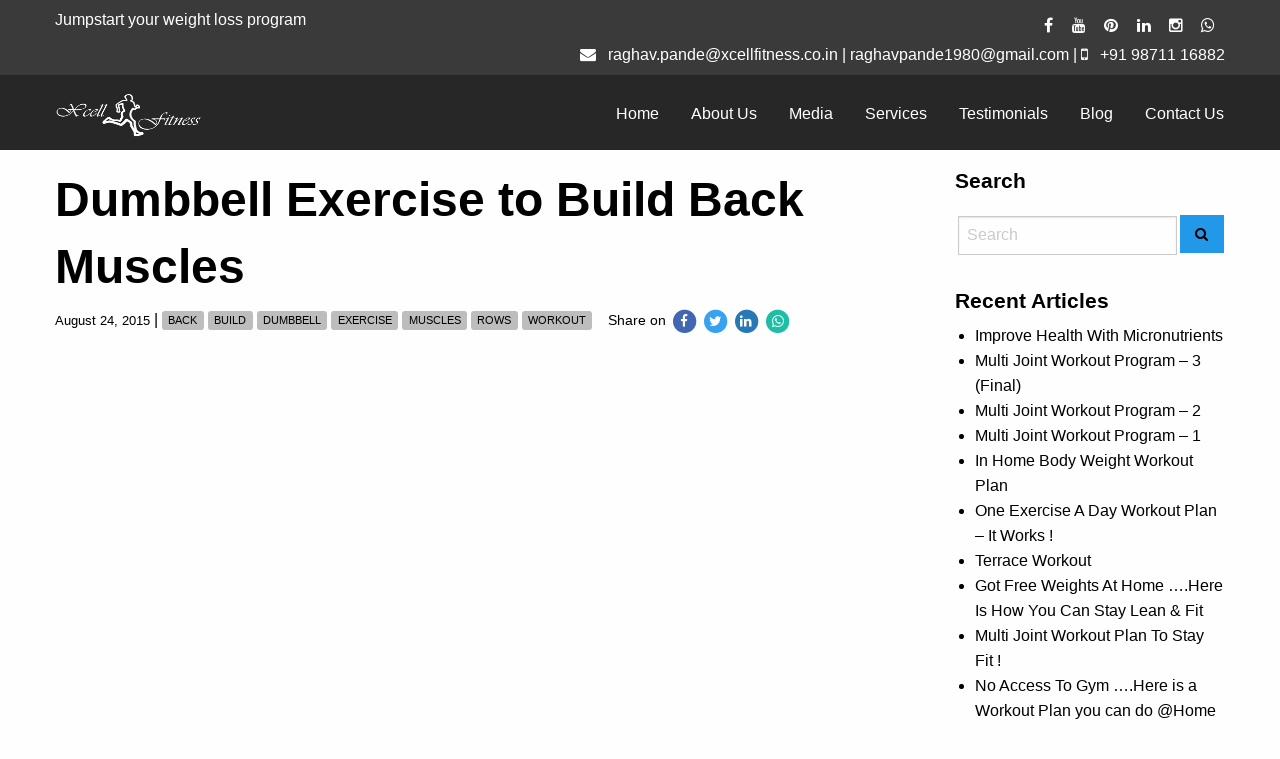

--- FILE ---
content_type: text/html; charset=UTF-8
request_url: https://xcellfitness.co.in/dumbbell-exercise-to-build-back-muscles/
body_size: 14917
content:
<!doctype html>
<html class="no-js"  dir="ltr" lang="en-US"
	prefix="og: https://ogp.me/ns#" >
    <head>
        <meta charset="utf-8">
        <meta http-equiv="x-ua-compatible" content="ie=edge">
        <meta name="viewport" content="width=device-width, initial-scale=1.0">
        <!-- Google MErchant center code -->
        <meta name="google-site-verification" content="z6FYuZx-XKxhJCpohGAdJoN-TP7UfjjpNQs8iKVIe3A" />
        
        <link rel="stylesheet" href="https://xcellfitness.co.in/wp-content/themes/fitnessTheme/style.css" type="text/css" media="screen">
        <link rel="pingback" href="https://xcellfitness.co.in/xmlrpc.php"/>
        <link rel="alternate" type="application/rss+xml" title="xcellfitness RSS Feed" href="https://xcellfitness.co.in/feed/"/>
        
        <!-- Google tag (gtag.js) --> <script async src="https://www.googletagmanager.com/gtag/js?id=AW-993715271"></script> 
        <script> 
        window.dataLayer = window.dataLayer || []; 
        function gtag(){
            dataLayer.push(arguments);
        } 
        gtag('js', new Date()); 
        gtag('config', 'AW-993715271'); 
        </script>
        
  
        <!-- Facebook Pixel Code -->
        <script>
          !function(f,b,e,v,n,t,s)
          {if(f.fbq)return;n=f.fbq=function(){n.callMethod?
          n.callMethod.apply(n,arguments):n.queue.push(arguments)};
          if(!f._fbq)f._fbq=n;n.push=n;n.loaded=!0;n.version='2.0';
          n.queue=[];t=b.createElement(e);t.async=!0;
          t.src=v;s=b.getElementsByTagName(e)[0];
          s.parentNode.insertBefore(t,s)}(window, document,'script',
          'https://connect.facebook.net/en_US/fbevents.js');
          fbq('init', '2346591728754216');
          fbq('track', 'PageView');
        </script>
        <noscript><img height="1" width="1" style="display:none"
          src="https://www.facebook.com/tr?id=2346591728754216&ev=PageView&noscript=1"
        /></noscript>
        <!-- End Facebook Pixel Code -->
        <!-- Linkedin Code -->
        <script type="text/javascript">
          _linkedin_partner_id = "193155";
          window._linkedin_data_partner_ids = window._linkedin_data_partner_ids || [];
          window._linkedin_data_partner_ids.push(_linkedin_partner_id);
          </script><script type="text/javascript">
          (function(){var s = document.getElementsByTagName("script")[0];
          var b = document.createElement("script");
          b.type = "text/javascript";b.async = true;
          b.src = "https://snap.licdn.com/li.lms-analytics/insight.min.js";
          s.parentNode.insertBefore(b, s);})();
          </script>
          <noscript>
          <img height="1" width="1" style="display:none;" alt="" src="https://px.ads.linkedin.com/collect/?pid=193155&fmt=gif" />
          </noscript>
          <!-- linkedin code ends here -->
          <!-- Twitter universal website tag code -->
          <script>
            !function(e,t,n,s,u,a){e.twq||(s=e.twq=function(){s.exe?s.exe.apply(s,arguments):s.queue.push(arguments);
            },s.version='1.1',s.queue=[],u=t.createElement(n),u.async=!0,u.src='//static.ads-twitter.com/uwt.js',
            a=t.getElementsByTagName(n)[0],a.parentNode.insertBefore(u,a))}(window,document,'script');
            // Insert Twitter Pixel ID and Standard Event data below
            twq('init','o2a12');
            twq('track','PageView');
          </script>
          <!-- End Twitter universal website tag code -->
        
		<!-- All in One SEO 4.3.4.1 - aioseo.com -->
		<title>Dumbbell Exercise to Build Back Muscles - xcellfitness</title>
		<meta name="description" content="Single Arm Dumbbell Rows is an effective exercise to strengthen and define back muscles. Back is a very large muscle group, exercising it helps increase upper body strength and lose body fat as you burn massive amount of calories by working out the back muscles.It&#039;s a simple exercise and the only equipment that you need for" />
		<meta name="robots" content="max-image-preview:large" />
		<link rel="canonical" href="https://xcellfitness.co.in/dumbbell-exercise-to-build-back-muscles/" />
		<meta name="generator" content="All in One SEO (AIOSEO) 4.3.4.1 " />
		<meta property="og:locale" content="en_US" />
		<meta property="og:site_name" content="xcellfitness - Get Fit, Get In Shape" />
		<meta property="og:type" content="article" />
		<meta property="og:title" content="Dumbbell Exercise to Build Back Muscles - xcellfitness" />
		<meta property="og:description" content="Single Arm Dumbbell Rows is an effective exercise to strengthen and define back muscles. Back is a very large muscle group, exercising it helps increase upper body strength and lose body fat as you burn massive amount of calories by working out the back muscles.It&#039;s a simple exercise and the only equipment that you need for" />
		<meta property="og:url" content="https://xcellfitness.co.in/dumbbell-exercise-to-build-back-muscles/" />
		<meta property="article:published_time" content="2015-08-24T15:15:04+00:00" />
		<meta property="article:modified_time" content="2019-08-12T11:59:19+00:00" />
		<meta name="twitter:card" content="summary_large_image" />
		<meta name="twitter:title" content="Dumbbell Exercise to Build Back Muscles - xcellfitness" />
		<meta name="twitter:description" content="Single Arm Dumbbell Rows is an effective exercise to strengthen and define back muscles. Back is a very large muscle group, exercising it helps increase upper body strength and lose body fat as you burn massive amount of calories by working out the back muscles.It&#039;s a simple exercise and the only equipment that you need for" />
		<script type="application/ld+json" class="aioseo-schema">
			{"@context":"https:\/\/schema.org","@graph":[{"@type":"BlogPosting","@id":"https:\/\/xcellfitness.co.in\/dumbbell-exercise-to-build-back-muscles\/#blogposting","name":"Dumbbell Exercise to Build Back Muscles - xcellfitness","headline":"Dumbbell Exercise to Build Back Muscles","author":{"@id":"https:\/\/xcellfitness.co.in\/author\/xcellfitness-sfuser\/#author"},"publisher":{"@id":"https:\/\/xcellfitness.co.in\/#organization"},"datePublished":"2015-08-24T15:15:04+05:30","dateModified":"2019-08-12T11:59:19+05:30","inLanguage":"en-US","mainEntityOfPage":{"@id":"https:\/\/xcellfitness.co.in\/dumbbell-exercise-to-build-back-muscles\/#webpage"},"isPartOf":{"@id":"https:\/\/xcellfitness.co.in\/dumbbell-exercise-to-build-back-muscles\/#webpage"},"articleSection":"Blog, Uncategorized, back, build, dumbbell, exercise, muscles, rows, workout"},{"@type":"BreadcrumbList","@id":"https:\/\/xcellfitness.co.in\/dumbbell-exercise-to-build-back-muscles\/#breadcrumblist","itemListElement":[{"@type":"ListItem","@id":"https:\/\/xcellfitness.co.in\/#listItem","position":1,"item":{"@type":"WebPage","@id":"https:\/\/xcellfitness.co.in\/","name":"Home","description":"Welcome to Raghav Pande's XCell Fitness Our Services Take your fitness to the next level with our premium services.","url":"https:\/\/xcellfitness.co.in\/"},"nextItem":"https:\/\/xcellfitness.co.in\/dumbbell-exercise-to-build-back-muscles\/#listItem"},{"@type":"ListItem","@id":"https:\/\/xcellfitness.co.in\/dumbbell-exercise-to-build-back-muscles\/#listItem","position":2,"item":{"@type":"WebPage","@id":"https:\/\/xcellfitness.co.in\/dumbbell-exercise-to-build-back-muscles\/","name":"Dumbbell Exercise to Build Back Muscles","description":"Single Arm Dumbbell Rows is an effective exercise to strengthen and define back muscles. Back is a very large muscle group, exercising it helps increase upper body strength and lose body fat as you burn massive amount of calories by working out the back muscles.It's a simple exercise and the only equipment that you need for","url":"https:\/\/xcellfitness.co.in\/dumbbell-exercise-to-build-back-muscles\/"},"previousItem":"https:\/\/xcellfitness.co.in\/#listItem"}]},{"@type":"Organization","@id":"https:\/\/xcellfitness.co.in\/#organization","name":"xcellfitness","url":"https:\/\/xcellfitness.co.in\/"},{"@type":"Person","@id":"https:\/\/xcellfitness.co.in\/author\/xcellfitness-sfuser\/#author","url":"https:\/\/xcellfitness.co.in\/author\/xcellfitness-sfuser\/","name":"xcellfitness-sfuser","image":{"@type":"ImageObject","@id":"https:\/\/xcellfitness.co.in\/dumbbell-exercise-to-build-back-muscles\/#authorImage","url":"https:\/\/secure.gravatar.com\/avatar\/b80ffbe41445bffee57de640b7454067d51e535d11481e14ee5f13f58bc1d7a3?s=96&d=mm&r=g","width":96,"height":96,"caption":"xcellfitness-sfuser"}},{"@type":"WebPage","@id":"https:\/\/xcellfitness.co.in\/dumbbell-exercise-to-build-back-muscles\/#webpage","url":"https:\/\/xcellfitness.co.in\/dumbbell-exercise-to-build-back-muscles\/","name":"Dumbbell Exercise to Build Back Muscles - xcellfitness","description":"Single Arm Dumbbell Rows is an effective exercise to strengthen and define back muscles. Back is a very large muscle group, exercising it helps increase upper body strength and lose body fat as you burn massive amount of calories by working out the back muscles.It's a simple exercise and the only equipment that you need for","inLanguage":"en-US","isPartOf":{"@id":"https:\/\/xcellfitness.co.in\/#website"},"breadcrumb":{"@id":"https:\/\/xcellfitness.co.in\/dumbbell-exercise-to-build-back-muscles\/#breadcrumblist"},"author":{"@id":"https:\/\/xcellfitness.co.in\/author\/xcellfitness-sfuser\/#author"},"creator":{"@id":"https:\/\/xcellfitness.co.in\/author\/xcellfitness-sfuser\/#author"},"datePublished":"2015-08-24T15:15:04+05:30","dateModified":"2019-08-12T11:59:19+05:30"},{"@type":"WebSite","@id":"https:\/\/xcellfitness.co.in\/#website","url":"https:\/\/xcellfitness.co.in\/","name":"xcellfitness","description":"Get Fit, Get In Shape","inLanguage":"en-US","publisher":{"@id":"https:\/\/xcellfitness.co.in\/#organization"}}]}
		</script>
		<!-- All in One SEO -->

<!-- Google tag (gtag.js) consent mode dataLayer added by Site Kit -->
<script type="text/javascript" id="google_gtagjs-js-consent-mode-data-layer">
/* <![CDATA[ */
window.dataLayer = window.dataLayer || [];function gtag(){dataLayer.push(arguments);}
gtag('consent', 'default', {"ad_personalization":"denied","ad_storage":"denied","ad_user_data":"denied","analytics_storage":"denied","functionality_storage":"denied","security_storage":"denied","personalization_storage":"denied","region":["AT","BE","BG","CH","CY","CZ","DE","DK","EE","ES","FI","FR","GB","GR","HR","HU","IE","IS","IT","LI","LT","LU","LV","MT","NL","NO","PL","PT","RO","SE","SI","SK"],"wait_for_update":500});
window._googlesitekitConsentCategoryMap = {"statistics":["analytics_storage"],"marketing":["ad_storage","ad_user_data","ad_personalization"],"functional":["functionality_storage","security_storage"],"preferences":["personalization_storage"]};
window._googlesitekitConsents = {"ad_personalization":"denied","ad_storage":"denied","ad_user_data":"denied","analytics_storage":"denied","functionality_storage":"denied","security_storage":"denied","personalization_storage":"denied","region":["AT","BE","BG","CH","CY","CZ","DE","DK","EE","ES","FI","FR","GB","GR","HR","HU","IE","IS","IT","LI","LT","LU","LV","MT","NL","NO","PL","PT","RO","SE","SI","SK"],"wait_for_update":500};
/* ]]> */
</script>
<!-- End Google tag (gtag.js) consent mode dataLayer added by Site Kit -->
<link rel='dns-prefetch' href='//www.googletagmanager.com' />
<link rel='dns-prefetch' href='//maxcdn.bootstrapcdn.com' />
<link rel="alternate" type="application/rss+xml" title="xcellfitness &raquo; Dumbbell Exercise to Build Back Muscles Comments Feed" href="https://xcellfitness.co.in/dumbbell-exercise-to-build-back-muscles/feed/" />
<link rel="alternate" title="oEmbed (JSON)" type="application/json+oembed" href="https://xcellfitness.co.in/wp-json/oembed/1.0/embed?url=https%3A%2F%2Fxcellfitness.co.in%2Fdumbbell-exercise-to-build-back-muscles%2F" />
<link rel="alternate" title="oEmbed (XML)" type="text/xml+oembed" href="https://xcellfitness.co.in/wp-json/oembed/1.0/embed?url=https%3A%2F%2Fxcellfitness.co.in%2Fdumbbell-exercise-to-build-back-muscles%2F&#038;format=xml" />
<style id='wp-img-auto-sizes-contain-inline-css' type='text/css'>
img:is([sizes=auto i],[sizes^="auto," i]){contain-intrinsic-size:3000px 1500px}
/*# sourceURL=wp-img-auto-sizes-contain-inline-css */
</style>
<style id='wp-emoji-styles-inline-css' type='text/css'>

	img.wp-smiley, img.emoji {
		display: inline !important;
		border: none !important;
		box-shadow: none !important;
		height: 1em !important;
		width: 1em !important;
		margin: 0 0.07em !important;
		vertical-align: -0.1em !important;
		background: none !important;
		padding: 0 !important;
	}
/*# sourceURL=wp-emoji-styles-inline-css */
</style>
<style id='wp-block-library-inline-css' type='text/css'>
:root{--wp-block-synced-color:#7a00df;--wp-block-synced-color--rgb:122,0,223;--wp-bound-block-color:var(--wp-block-synced-color);--wp-editor-canvas-background:#ddd;--wp-admin-theme-color:#007cba;--wp-admin-theme-color--rgb:0,124,186;--wp-admin-theme-color-darker-10:#006ba1;--wp-admin-theme-color-darker-10--rgb:0,107,160.5;--wp-admin-theme-color-darker-20:#005a87;--wp-admin-theme-color-darker-20--rgb:0,90,135;--wp-admin-border-width-focus:2px}@media (min-resolution:192dpi){:root{--wp-admin-border-width-focus:1.5px}}.wp-element-button{cursor:pointer}:root .has-very-light-gray-background-color{background-color:#eee}:root .has-very-dark-gray-background-color{background-color:#313131}:root .has-very-light-gray-color{color:#eee}:root .has-very-dark-gray-color{color:#313131}:root .has-vivid-green-cyan-to-vivid-cyan-blue-gradient-background{background:linear-gradient(135deg,#00d084,#0693e3)}:root .has-purple-crush-gradient-background{background:linear-gradient(135deg,#34e2e4,#4721fb 50%,#ab1dfe)}:root .has-hazy-dawn-gradient-background{background:linear-gradient(135deg,#faaca8,#dad0ec)}:root .has-subdued-olive-gradient-background{background:linear-gradient(135deg,#fafae1,#67a671)}:root .has-atomic-cream-gradient-background{background:linear-gradient(135deg,#fdd79a,#004a59)}:root .has-nightshade-gradient-background{background:linear-gradient(135deg,#330968,#31cdcf)}:root .has-midnight-gradient-background{background:linear-gradient(135deg,#020381,#2874fc)}:root{--wp--preset--font-size--normal:16px;--wp--preset--font-size--huge:42px}.has-regular-font-size{font-size:1em}.has-larger-font-size{font-size:2.625em}.has-normal-font-size{font-size:var(--wp--preset--font-size--normal)}.has-huge-font-size{font-size:var(--wp--preset--font-size--huge)}.has-text-align-center{text-align:center}.has-text-align-left{text-align:left}.has-text-align-right{text-align:right}.has-fit-text{white-space:nowrap!important}#end-resizable-editor-section{display:none}.aligncenter{clear:both}.items-justified-left{justify-content:flex-start}.items-justified-center{justify-content:center}.items-justified-right{justify-content:flex-end}.items-justified-space-between{justify-content:space-between}.screen-reader-text{border:0;clip-path:inset(50%);height:1px;margin:-1px;overflow:hidden;padding:0;position:absolute;width:1px;word-wrap:normal!important}.screen-reader-text:focus{background-color:#ddd;clip-path:none;color:#444;display:block;font-size:1em;height:auto;left:5px;line-height:normal;padding:15px 23px 14px;text-decoration:none;top:5px;width:auto;z-index:100000}html :where(.has-border-color){border-style:solid}html :where([style*=border-top-color]){border-top-style:solid}html :where([style*=border-right-color]){border-right-style:solid}html :where([style*=border-bottom-color]){border-bottom-style:solid}html :where([style*=border-left-color]){border-left-style:solid}html :where([style*=border-width]){border-style:solid}html :where([style*=border-top-width]){border-top-style:solid}html :where([style*=border-right-width]){border-right-style:solid}html :where([style*=border-bottom-width]){border-bottom-style:solid}html :where([style*=border-left-width]){border-left-style:solid}html :where(img[class*=wp-image-]){height:auto;max-width:100%}:where(figure){margin:0 0 1em}html :where(.is-position-sticky){--wp-admin--admin-bar--position-offset:var(--wp-admin--admin-bar--height,0px)}@media screen and (max-width:600px){html :where(.is-position-sticky){--wp-admin--admin-bar--position-offset:0px}}

/*# sourceURL=wp-block-library-inline-css */
</style><link rel='stylesheet' id='wc-blocks-style-css' href='https://xcellfitness.co.in/wp-content/plugins/woocommerce/assets/client/blocks/wc-blocks.css?ver=wc-10.4.3' type='text/css' media='all' />
<style id='global-styles-inline-css' type='text/css'>
:root{--wp--preset--aspect-ratio--square: 1;--wp--preset--aspect-ratio--4-3: 4/3;--wp--preset--aspect-ratio--3-4: 3/4;--wp--preset--aspect-ratio--3-2: 3/2;--wp--preset--aspect-ratio--2-3: 2/3;--wp--preset--aspect-ratio--16-9: 16/9;--wp--preset--aspect-ratio--9-16: 9/16;--wp--preset--color--black: #000000;--wp--preset--color--cyan-bluish-gray: #abb8c3;--wp--preset--color--white: #ffffff;--wp--preset--color--pale-pink: #f78da7;--wp--preset--color--vivid-red: #cf2e2e;--wp--preset--color--luminous-vivid-orange: #ff6900;--wp--preset--color--luminous-vivid-amber: #fcb900;--wp--preset--color--light-green-cyan: #7bdcb5;--wp--preset--color--vivid-green-cyan: #00d084;--wp--preset--color--pale-cyan-blue: #8ed1fc;--wp--preset--color--vivid-cyan-blue: #0693e3;--wp--preset--color--vivid-purple: #9b51e0;--wp--preset--gradient--vivid-cyan-blue-to-vivid-purple: linear-gradient(135deg,rgb(6,147,227) 0%,rgb(155,81,224) 100%);--wp--preset--gradient--light-green-cyan-to-vivid-green-cyan: linear-gradient(135deg,rgb(122,220,180) 0%,rgb(0,208,130) 100%);--wp--preset--gradient--luminous-vivid-amber-to-luminous-vivid-orange: linear-gradient(135deg,rgb(252,185,0) 0%,rgb(255,105,0) 100%);--wp--preset--gradient--luminous-vivid-orange-to-vivid-red: linear-gradient(135deg,rgb(255,105,0) 0%,rgb(207,46,46) 100%);--wp--preset--gradient--very-light-gray-to-cyan-bluish-gray: linear-gradient(135deg,rgb(238,238,238) 0%,rgb(169,184,195) 100%);--wp--preset--gradient--cool-to-warm-spectrum: linear-gradient(135deg,rgb(74,234,220) 0%,rgb(151,120,209) 20%,rgb(207,42,186) 40%,rgb(238,44,130) 60%,rgb(251,105,98) 80%,rgb(254,248,76) 100%);--wp--preset--gradient--blush-light-purple: linear-gradient(135deg,rgb(255,206,236) 0%,rgb(152,150,240) 100%);--wp--preset--gradient--blush-bordeaux: linear-gradient(135deg,rgb(254,205,165) 0%,rgb(254,45,45) 50%,rgb(107,0,62) 100%);--wp--preset--gradient--luminous-dusk: linear-gradient(135deg,rgb(255,203,112) 0%,rgb(199,81,192) 50%,rgb(65,88,208) 100%);--wp--preset--gradient--pale-ocean: linear-gradient(135deg,rgb(255,245,203) 0%,rgb(182,227,212) 50%,rgb(51,167,181) 100%);--wp--preset--gradient--electric-grass: linear-gradient(135deg,rgb(202,248,128) 0%,rgb(113,206,126) 100%);--wp--preset--gradient--midnight: linear-gradient(135deg,rgb(2,3,129) 0%,rgb(40,116,252) 100%);--wp--preset--font-size--small: 13px;--wp--preset--font-size--medium: 20px;--wp--preset--font-size--large: 36px;--wp--preset--font-size--x-large: 42px;--wp--preset--spacing--20: 0.44rem;--wp--preset--spacing--30: 0.67rem;--wp--preset--spacing--40: 1rem;--wp--preset--spacing--50: 1.5rem;--wp--preset--spacing--60: 2.25rem;--wp--preset--spacing--70: 3.38rem;--wp--preset--spacing--80: 5.06rem;--wp--preset--shadow--natural: 6px 6px 9px rgba(0, 0, 0, 0.2);--wp--preset--shadow--deep: 12px 12px 50px rgba(0, 0, 0, 0.4);--wp--preset--shadow--sharp: 6px 6px 0px rgba(0, 0, 0, 0.2);--wp--preset--shadow--outlined: 6px 6px 0px -3px rgb(255, 255, 255), 6px 6px rgb(0, 0, 0);--wp--preset--shadow--crisp: 6px 6px 0px rgb(0, 0, 0);}:where(.is-layout-flex){gap: 0.5em;}:where(.is-layout-grid){gap: 0.5em;}body .is-layout-flex{display: flex;}.is-layout-flex{flex-wrap: wrap;align-items: center;}.is-layout-flex > :is(*, div){margin: 0;}body .is-layout-grid{display: grid;}.is-layout-grid > :is(*, div){margin: 0;}:where(.wp-block-columns.is-layout-flex){gap: 2em;}:where(.wp-block-columns.is-layout-grid){gap: 2em;}:where(.wp-block-post-template.is-layout-flex){gap: 1.25em;}:where(.wp-block-post-template.is-layout-grid){gap: 1.25em;}.has-black-color{color: var(--wp--preset--color--black) !important;}.has-cyan-bluish-gray-color{color: var(--wp--preset--color--cyan-bluish-gray) !important;}.has-white-color{color: var(--wp--preset--color--white) !important;}.has-pale-pink-color{color: var(--wp--preset--color--pale-pink) !important;}.has-vivid-red-color{color: var(--wp--preset--color--vivid-red) !important;}.has-luminous-vivid-orange-color{color: var(--wp--preset--color--luminous-vivid-orange) !important;}.has-luminous-vivid-amber-color{color: var(--wp--preset--color--luminous-vivid-amber) !important;}.has-light-green-cyan-color{color: var(--wp--preset--color--light-green-cyan) !important;}.has-vivid-green-cyan-color{color: var(--wp--preset--color--vivid-green-cyan) !important;}.has-pale-cyan-blue-color{color: var(--wp--preset--color--pale-cyan-blue) !important;}.has-vivid-cyan-blue-color{color: var(--wp--preset--color--vivid-cyan-blue) !important;}.has-vivid-purple-color{color: var(--wp--preset--color--vivid-purple) !important;}.has-black-background-color{background-color: var(--wp--preset--color--black) !important;}.has-cyan-bluish-gray-background-color{background-color: var(--wp--preset--color--cyan-bluish-gray) !important;}.has-white-background-color{background-color: var(--wp--preset--color--white) !important;}.has-pale-pink-background-color{background-color: var(--wp--preset--color--pale-pink) !important;}.has-vivid-red-background-color{background-color: var(--wp--preset--color--vivid-red) !important;}.has-luminous-vivid-orange-background-color{background-color: var(--wp--preset--color--luminous-vivid-orange) !important;}.has-luminous-vivid-amber-background-color{background-color: var(--wp--preset--color--luminous-vivid-amber) !important;}.has-light-green-cyan-background-color{background-color: var(--wp--preset--color--light-green-cyan) !important;}.has-vivid-green-cyan-background-color{background-color: var(--wp--preset--color--vivid-green-cyan) !important;}.has-pale-cyan-blue-background-color{background-color: var(--wp--preset--color--pale-cyan-blue) !important;}.has-vivid-cyan-blue-background-color{background-color: var(--wp--preset--color--vivid-cyan-blue) !important;}.has-vivid-purple-background-color{background-color: var(--wp--preset--color--vivid-purple) !important;}.has-black-border-color{border-color: var(--wp--preset--color--black) !important;}.has-cyan-bluish-gray-border-color{border-color: var(--wp--preset--color--cyan-bluish-gray) !important;}.has-white-border-color{border-color: var(--wp--preset--color--white) !important;}.has-pale-pink-border-color{border-color: var(--wp--preset--color--pale-pink) !important;}.has-vivid-red-border-color{border-color: var(--wp--preset--color--vivid-red) !important;}.has-luminous-vivid-orange-border-color{border-color: var(--wp--preset--color--luminous-vivid-orange) !important;}.has-luminous-vivid-amber-border-color{border-color: var(--wp--preset--color--luminous-vivid-amber) !important;}.has-light-green-cyan-border-color{border-color: var(--wp--preset--color--light-green-cyan) !important;}.has-vivid-green-cyan-border-color{border-color: var(--wp--preset--color--vivid-green-cyan) !important;}.has-pale-cyan-blue-border-color{border-color: var(--wp--preset--color--pale-cyan-blue) !important;}.has-vivid-cyan-blue-border-color{border-color: var(--wp--preset--color--vivid-cyan-blue) !important;}.has-vivid-purple-border-color{border-color: var(--wp--preset--color--vivid-purple) !important;}.has-vivid-cyan-blue-to-vivid-purple-gradient-background{background: var(--wp--preset--gradient--vivid-cyan-blue-to-vivid-purple) !important;}.has-light-green-cyan-to-vivid-green-cyan-gradient-background{background: var(--wp--preset--gradient--light-green-cyan-to-vivid-green-cyan) !important;}.has-luminous-vivid-amber-to-luminous-vivid-orange-gradient-background{background: var(--wp--preset--gradient--luminous-vivid-amber-to-luminous-vivid-orange) !important;}.has-luminous-vivid-orange-to-vivid-red-gradient-background{background: var(--wp--preset--gradient--luminous-vivid-orange-to-vivid-red) !important;}.has-very-light-gray-to-cyan-bluish-gray-gradient-background{background: var(--wp--preset--gradient--very-light-gray-to-cyan-bluish-gray) !important;}.has-cool-to-warm-spectrum-gradient-background{background: var(--wp--preset--gradient--cool-to-warm-spectrum) !important;}.has-blush-light-purple-gradient-background{background: var(--wp--preset--gradient--blush-light-purple) !important;}.has-blush-bordeaux-gradient-background{background: var(--wp--preset--gradient--blush-bordeaux) !important;}.has-luminous-dusk-gradient-background{background: var(--wp--preset--gradient--luminous-dusk) !important;}.has-pale-ocean-gradient-background{background: var(--wp--preset--gradient--pale-ocean) !important;}.has-electric-grass-gradient-background{background: var(--wp--preset--gradient--electric-grass) !important;}.has-midnight-gradient-background{background: var(--wp--preset--gradient--midnight) !important;}.has-small-font-size{font-size: var(--wp--preset--font-size--small) !important;}.has-medium-font-size{font-size: var(--wp--preset--font-size--medium) !important;}.has-large-font-size{font-size: var(--wp--preset--font-size--large) !important;}.has-x-large-font-size{font-size: var(--wp--preset--font-size--x-large) !important;}
/*# sourceURL=global-styles-inline-css */
</style>

<style id='classic-theme-styles-inline-css' type='text/css'>
/*! This file is auto-generated */
.wp-block-button__link{color:#fff;background-color:#32373c;border-radius:9999px;box-shadow:none;text-decoration:none;padding:calc(.667em + 2px) calc(1.333em + 2px);font-size:1.125em}.wp-block-file__button{background:#32373c;color:#fff;text-decoration:none}
/*# sourceURL=/wp-includes/css/classic-themes.min.css */
</style>
<style id='dominant-color-styles-inline-css' type='text/css'>
img[data-dominant-color]:not(.has-transparency) { background-color: var(--dominant-color); }
/*# sourceURL=dominant-color-styles-inline-css */
</style>
<link rel='stylesheet' id='widgetopts-styles-css' href='https://xcellfitness.co.in/wp-content/plugins/widget-options/assets/css/widget-options.css?ver=4.1.1' type='text/css' media='all' />
<link rel='stylesheet' id='woocommerce-layout-css' href='https://xcellfitness.co.in/wp-content/plugins/woocommerce/assets/css/woocommerce-layout.css?ver=10.4.3' type='text/css' media='all' />
<link rel='stylesheet' id='woocommerce-smallscreen-css' href='https://xcellfitness.co.in/wp-content/plugins/woocommerce/assets/css/woocommerce-smallscreen.css?ver=10.4.3' type='text/css' media='only screen and (max-width: 768px)' />
<link rel='stylesheet' id='woocommerce-general-css' href='https://xcellfitness.co.in/wp-content/plugins/woocommerce/assets/css/woocommerce.css?ver=10.4.3' type='text/css' media='all' />
<style id='woocommerce-inline-inline-css' type='text/css'>
.woocommerce form .form-row .required { visibility: visible; }
/*# sourceURL=woocommerce-inline-inline-css */
</style>
<link rel='stylesheet' id='normalize-css-css' href='https://xcellfitness.co.in/wp-content/themes/fitnessTheme/css/normalize.css' type='text/css' media='all' />
<link rel='stylesheet' id='foundation-css-css' href='https://xcellfitness.co.in/wp-content/themes/fitnessTheme/css/foundation.min.css' type='text/css' media='all' />
<link rel='stylesheet' id='basic-css-css' href='https://xcellfitness.co.in/wp-content/themes/fitnessTheme/css/basic.css' type='text/css' media='all' />
<link rel='stylesheet' id='fontawesome-css-css' href='https://maxcdn.bootstrapcdn.com/font-awesome/4.4.0/css/font-awesome.min.css' type='text/css' media='all' />
<link rel='stylesheet' id='custom-css-css' href='https://xcellfitness.co.in/wp-content/themes/fitnessTheme/css/app.css' type='text/css' media='all' />
<link rel='stylesheet' id='slb_core-css' href='https://xcellfitness.co.in/wp-content/plugins/simple-lightbox/client/css/app.css?ver=2.9.4' type='text/css' media='all' />
<script type="text/javascript" src="https://xcellfitness.co.in/wp-includes/js/jquery/jquery.min.js?ver=3.7.1" id="jquery-core-js"></script>
<script type="text/javascript" src="https://xcellfitness.co.in/wp-includes/js/jquery/jquery-migrate.min.js?ver=3.4.1" id="jquery-migrate-js"></script>
<script type="text/javascript" src="https://xcellfitness.co.in/wp-content/plugins/woocommerce/assets/js/jquery-blockui/jquery.blockUI.min.js?ver=2.7.0-wc.10.4.3" id="wc-jquery-blockui-js" data-wp-strategy="defer"></script>
<script type="text/javascript" id="wc-add-to-cart-js-extra">
/* <![CDATA[ */
var wc_add_to_cart_params = {"ajax_url":"/wp-admin/admin-ajax.php","wc_ajax_url":"/?wc-ajax=%%endpoint%%","i18n_view_cart":"View cart","cart_url":"https://xcellfitness.co.in/cart-2/","is_cart":"","cart_redirect_after_add":"yes"};
//# sourceURL=wc-add-to-cart-js-extra
/* ]]> */
</script>
<script type="text/javascript" src="https://xcellfitness.co.in/wp-content/plugins/woocommerce/assets/js/frontend/add-to-cart.min.js?ver=10.4.3" id="wc-add-to-cart-js" defer="defer" data-wp-strategy="defer"></script>
<script type="text/javascript" src="https://xcellfitness.co.in/wp-content/plugins/woocommerce/assets/js/js-cookie/js.cookie.min.js?ver=2.1.4-wc.10.4.3" id="wc-js-cookie-js" data-wp-strategy="defer"></script>

<!-- Google tag (gtag.js) snippet added by Site Kit -->
<!-- Google Analytics snippet added by Site Kit -->
<!-- Google Ads snippet added by Site Kit -->
<script type="text/javascript" src="https://www.googletagmanager.com/gtag/js?id=G-E84KLCZPBG" id="google_gtagjs-js" async></script>
<script type="text/javascript" id="google_gtagjs-js-after">
/* <![CDATA[ */
window.dataLayer = window.dataLayer || [];function gtag(){dataLayer.push(arguments);}
gtag("set","linker",{"domains":["xcellfitness.co.in"]});
gtag("js", new Date());
gtag("set", "developer_id.dZTNiMT", true);
gtag("config", "G-E84KLCZPBG");
gtag("config", "AW-993715271");
 window._googlesitekit = window._googlesitekit || {}; window._googlesitekit.throttledEvents = []; window._googlesitekit.gtagEvent = (name, data) => { var key = JSON.stringify( { name, data } ); if ( !! window._googlesitekit.throttledEvents[ key ] ) { return; } window._googlesitekit.throttledEvents[ key ] = true; setTimeout( () => { delete window._googlesitekit.throttledEvents[ key ]; }, 5 ); gtag( "event", name, { ...data, event_source: "site-kit" } ); }; 
//# sourceURL=google_gtagjs-js-after
/* ]]> */
</script>
<link rel="https://api.w.org/" href="https://xcellfitness.co.in/wp-json/" /><link rel="alternate" title="JSON" type="application/json" href="https://xcellfitness.co.in/wp-json/wp/v2/posts/5219" /><meta name="generator" content="Site Kit by Google 1.170.0" /><!-- HFCM by 99 Robots - Snippet # 1: Google Ads GST -->
<!-- Google tag (gtag.js) -->
<script async src="https://www.googletagmanager.com/gtag/js?id=AW-993715271"></script>
<script>
  window.dataLayer = window.dataLayer || [];
  function gtag(){dataLayer.push(arguments);}
  gtag('js', new Date());

  gtag('config', 'AW-993715271');
</script>

<!-- /end HFCM by 99 Robots -->
<meta name="generator" content="Performance Lab 2.1.0; modules: images/dominant-color, images/webp-support, images/webp-uploads">
		<script type="text/javascript">
			jQuery(document).ready(function($){
				var default_nav = $(".top-bar-section > div > ul");
				if(default_nav.parent("div").hasClass("right") === true){
		  		default_nav.unwrap();
				}
			});
		</script>
			<noscript><style>.woocommerce-product-gallery{ opacity: 1 !important; }</style></noscript>
	
<!-- Google Tag Manager snippet added by Site Kit -->
<script type="text/javascript">
/* <![CDATA[ */

			( function( w, d, s, l, i ) {
				w[l] = w[l] || [];
				w[l].push( {'gtm.start': new Date().getTime(), event: 'gtm.js'} );
				var f = d.getElementsByTagName( s )[0],
					j = d.createElement( s ), dl = l != 'dataLayer' ? '&l=' + l : '';
				j.async = true;
				j.src = 'https://www.googletagmanager.com/gtm.js?id=' + i + dl;
				f.parentNode.insertBefore( j, f );
			} )( window, document, 'script', 'dataLayer', 'GTM-KXNT2DX' );
			
/* ]]> */
</script>

<!-- End Google Tag Manager snippet added by Site Kit -->
<style id="wpforms-css-vars-root">
				:root {
					--wpforms-field-border-radius: 3px;
--wpforms-field-background-color: #ffffff;
--wpforms-field-border-color: rgba( 0, 0, 0, 0.25 );
--wpforms-field-text-color: rgba( 0, 0, 0, 0.7 );
--wpforms-label-color: rgba( 0, 0, 0, 0.85 );
--wpforms-label-sublabel-color: rgba( 0, 0, 0, 0.55 );
--wpforms-label-error-color: #d63637;
--wpforms-button-border-radius: 3px;
--wpforms-button-background-color: #066aab;
--wpforms-button-text-color: #ffffff;
--wpforms-field-size-input-height: 43px;
--wpforms-field-size-input-spacing: 15px;
--wpforms-field-size-font-size: 16px;
--wpforms-field-size-line-height: 19px;
--wpforms-field-size-padding-h: 14px;
--wpforms-field-size-checkbox-size: 16px;
--wpforms-field-size-sublabel-spacing: 5px;
--wpforms-field-size-icon-size: 1;
--wpforms-label-size-font-size: 16px;
--wpforms-label-size-line-height: 19px;
--wpforms-label-size-sublabel-font-size: 14px;
--wpforms-label-size-sublabel-line-height: 17px;
--wpforms-button-size-font-size: 17px;
--wpforms-button-size-height: 41px;
--wpforms-button-size-padding-h: 15px;
--wpforms-button-size-margin-top: 10px;

				}
			</style>

<script> gtag('event', 'conversion', { 'send_to': 'AW-993715271/55zRCOna-wEQx8jr2QM', 'value': 1.0, 'currency': 'INR', 'transaction_id': '' }); </script>


<script>(function(w,d,t,r,u){var f,n,i;w[u]=w[u]||[],f=function(){var o={ti:"247002725"};o.q=w[u],w[u]=new UET(o),w[u].push("pageLoad")},n=d.createElement(t),n.src=r,n.async=1,n.onload=n.onreadystatechange=function(){var s=this.readyState;s&&s!=="loaded"&&s!=="complete"||(f(),n.onload=n.onreadystatechange=null)},i=d.getElementsByTagName(t)[0],i.parentNode.insertBefore(n,i)})(window,document,"script","//bat.bing.com/bat.js","uetq");</script>

	</head>
    <body data-rsssl=1 class="wp-singular post-template-default single single-post postid-5219 single-format-standard wp-theme-fitnessTheme theme-fitnessTheme woocommerce-no-js">

        <div class="off-canvas-wrapper">
            <div class="off-canvas-wrapper-inner" data-off-canvas-wrapper>
                <div class="off-canvas position-left" id="off-canvas" data-off-canvas>
                    <h1 class="site-branding">xcellfitness</h1>
                    <ul id="menu-main-nav" class="vertical menu"><li class="divider"></li><li id="menu-item-7153"  class="menu-item menu-item-type-post_type menu-item-object-page menu-item-home menu-item-7153"><a href="https://xcellfitness.co.in/">Home</a></li>
<li class="divider"></li><li id="menu-item-7154"  class="menu-item menu-item-type-post_type menu-item-object-page menu-item-7154"><a href="https://xcellfitness.co.in/about-us/">About Us</a></li>
<li class="divider"></li><li id="menu-item-7155"  class="menu-item menu-item-type-post_type menu-item-object-page menu-item-7155"><a href="https://xcellfitness.co.in/media-coverage/">Media</a></li>
<li class="divider"></li><li id="menu-item-7156"  class="menu-item menu-item-type-post_type menu-item-object-page menu-item-7156"><a href="https://xcellfitness.co.in/fitness-services/">Services</a></li>
<li class="divider"></li><li id="menu-item-7157"  class="menu-item menu-item-type-post_type menu-item-object-page menu-item-7157"><a href="https://xcellfitness.co.in/weight-loss-testimonials/">Testimonials</a></li>
<li class="divider"></li><li id="menu-item-7"  class="menu-item menu-item-type-taxonomy menu-item-object-category current-post-ancestor current-menu-parent current-post-parent menu-item-7"><a href="https://xcellfitness.co.in/category/fitnessblog/">Blog</a></li>
<li class="divider"></li><li id="menu-item-5056"  class="menu-item menu-item-type-post_type menu-item-object-page menu-item-5056"><a href="https://xcellfitness.co.in/contact-us/">Contact Us</a></li>
</ul>                                    </div>
                <div class="off-canvas-content" data-off-canvas-content>
                    <header class="header" role="banner">
                        <div class="hide-for-large">
    <ul class="menu responsiveMenu">
        <li><button class="menu-icon" type="button" data-toggle="off-canvas"></button></li>
        <li><a data-toggle="off-canvas"><i class="fa fa-bars" aria-hidden="true"></i></a></li>
        <li><h1 class="site-branding">xcellfitness</h1></li>
    </ul>
</div>
<div class="top-header">
  <div class="row">
    <div class="columns large-3 medium-4 jumpstart">Jumpstart your weight loss program</div>
    <div class="columns large-9 medium-8 text-right connect">
      <div class="social">
        <ul>
<!--          <li><a href="https://twitter.com/raghavpande" target="_blank"><i class="fa fa-twitter"></i></a></li>-->
          <li><a href="http://www.facebook.com/pages/Raghav-Pande-Fitness/178580982186845?ref=hl" target="_blank"><i class="fa fa-facebook"></i></a></li>
          <li><a href="https://www.youtube.com/user/Xcellfitnessindia" target="_blank"><i class="fa fa-youtube"></i></a></li>
          <li><a href="https://in.pinterest.com/raghavpande/pins/" rel="nofollow noopener noreferrer" target="_blank" class="pinterest"><i class="fa fa-pinterest"></i></a></li>
          <li><a href="https://www.linkedin.com/in/raghav-pande-54216010/" rel="nofollow noopener noreferrer" target="_blank" class="linkedin"><i class="fa fa-linkedin"></i></a></li>
          <li><a href="https://www.instagram.com/raghavpande1980" rel="nofollow noopener noreferrer" target="_blank" class="instagram"><i class="fa fa-instagram"></i></a></li>
          <li><a class="whatsapp" href="https://wa.me/9871116882?text=I'm%20interested%20in%20your%20fitness%20programs"><i class="fa fa-whatsapp"></i></a></li>
        </ul>
      </div>
      <div class="others">
        <i class="fa fa-envelope"></i> <a href="mailto:raghav.pande@xcellfitness.co.in">raghav.pande@xcellfitness.co.in</a> | <a href="mailto:raghavpande1980@gmail.com">raghavpande1980@gmail.com</a> | <i class="fa fa-mobile"></i>
        <a href="tel:+919871116882">+91 98711 16882</a>
      </div>
    </div>
  </div>
</div>
<nav class="top-bar show-for-large" id="nav-menu">
  <div class="row">
    <div class="columns large-2">
        <div class="site-branding">
            <a href="https://xcellfitness.co.in"><img src="/wp-content/themes/fitnessTheme/image/logo.png" /></a>
        </div>
    </div>
    <div class="columns large-10">
        <!-- <div class="row">
            <div class="top-bar-right socialIconGroup">
                <a class="facebook" href="#" target="_blank"><img src="/wp-content/themes/default/image/facebook.png"/></a>
                <a class="twitter" href="#" target="_blank"><img src="/wp-content/themes/default/image/twitter.png"/></a>
                <a class="instagram" href="#" target="_blank"><img src="/wp-content/themes/default/image/instagram.png"/></a>
                <a class="linkedin" href="#" target="_blank"><img src="/wp-content/themes/default/image/linkedin.png"/></a>
            </div>
        </div> -->
        <div class="row">
            <div class="top-bar-right clearfix"><ul id="left-menu" class="vertical medium-horizontal menu dropdown " data-dropdown-menu><li class="divider"></li><li id="menu-item-7153"  class="menu-item menu-item-type-post_type menu-item-object-page menu-item-home menu-item-7153"><a href="https://xcellfitness.co.in/">Home</a></li>
<li class="divider"></li><li id="menu-item-7154"  class="menu-item menu-item-type-post_type menu-item-object-page menu-item-7154"><a href="https://xcellfitness.co.in/about-us/">About Us</a></li>
<li class="divider"></li><li id="menu-item-7155"  class="menu-item menu-item-type-post_type menu-item-object-page menu-item-7155"><a href="https://xcellfitness.co.in/media-coverage/">Media</a></li>
<li class="divider"></li><li id="menu-item-7156"  class="menu-item menu-item-type-post_type menu-item-object-page menu-item-7156"><a href="https://xcellfitness.co.in/fitness-services/">Services</a></li>
<li class="divider"></li><li id="menu-item-7157"  class="menu-item menu-item-type-post_type menu-item-object-page menu-item-7157"><a href="https://xcellfitness.co.in/weight-loss-testimonials/">Testimonials</a></li>
<li class="divider"></li><li id="menu-item-7"  class="menu-item menu-item-type-taxonomy menu-item-object-category current-post-ancestor current-menu-parent current-post-parent menu-item-7"><a href="https://xcellfitness.co.in/category/fitnessblog/">Blog</a></li>
<li class="divider"></li><li id="menu-item-5056"  class="menu-item menu-item-type-post_type menu-item-object-page menu-item-5056"><a href="https://xcellfitness.co.in/contact-us/">Contact Us</a></li>
 </ul></div>        </div>
    </div>
  </div>
</nav>
                    </header>
<div id="content" class="clearfix">
	<div id="inner-content">
	    <article id="post-5219" class="post-5219 post type-post status-publish format-standard hentry category-fitnessblog category-uncategorized tag-back tag-build tag-dumbbell tag-exercise tag-muscles tag-rows tag-workout" role="article">
        <main id="main" role="main">
        <div class="row">
            <div class="columns large-9">
              <header class="single-article-header">
                  <div class="row">
                    <div class="columns small-12 breadcrumb-container">                    </div>
                    <div class="columns large-12">
                        <h1 class="entry-title single-title" itemprop="headline">Dumbbell Exercise to Build Back Muscles</h1>
                        <div class="byline tag">
    <span class="time">August 24, 2015</span> |
    <a href="https://xcellfitness.co.in/tag/back/" class="tag">back</a> <a href="https://xcellfitness.co.in/tag/build/" class="tag">build</a> <a href="https://xcellfitness.co.in/tag/dumbbell/" class="tag">dumbbell</a> <a href="https://xcellfitness.co.in/tag/exercise/" class="tag">exercise</a> <a href="https://xcellfitness.co.in/tag/muscles/" class="tag">muscles</a> <a href="https://xcellfitness.co.in/tag/rows/" class="tag">rows</a> <a href="https://xcellfitness.co.in/tag/workout/" class="tag">workout</a> </div>
                        <div id="share-links">Share on
                            <a class="facebook" href="http://www.facebook.com/sharer.php?u=https://xcellfitness.co.in/dumbbell-exercise-to-build-back-muscles/" target="_blank" title="Click to share"><span class="fa-stack fa-sm"><i class="fa fa-circle fa-stack-2x"></i><i class="fa fa-facebook fa-stack-1x fa-inverse"></i></span></a>
                            <a class="twitter" href="http://twitter.com/share?url=https://xcellfitness.co.in/dumbbell-exercise-to-build-back-muscles/" target="_blank" title="Click to post to Twitter"><span class="fa-stack fa-sm"><i class="fa fa-circle fa-stack-2x"></i><i class="fa fa-twitter fa-stack-1x fa-inverse"></i></span></a>
                            <a class="linkedin" href="https://www.linkedin.com/shareArticle?mini=true&amp;url=https://xcellfitness.co.in/dumbbell-exercise-to-build-back-muscles/&amp;title=The Power of Storytelling" target="_blank" title="Click to share"><span class="fa-stack fa-sm"><i class="fa fa-circle fa-stack-2x"></i><i class="fa fa-linkedin fa-stack-1x fa-inverse"></i></span></a>
                            <a class="whatsapp" href="https://wa.me/9871116882?text=I'm%20interested%20in%20your%20fitness%20programs"><span class="fa-stack fa-sm"><i class="fa fa-circle fa-stack-2x"></i><i class="fa fa-whatsapp fa-stack-1x fa-inverse" aria-hidden="true"></i></span></a>
                        </div>
                    </div>
                  </div>

              </header> <!-- end article header -->
                                                              <section class="entry-content" itemprop="articleBody">
                  <p><iframe src="https://www.youtube.com/embed/tNDSjuzxMvw?rel=0" width="640" height="360" frameborder="0" allowfullscreen="allowfullscreen"></iframe></p>
<p><span style="font-family: Arial, Helvetica, sans-serif; font-size: 12pt; color: #000000;">Single Arm Dumbbell Rows is an effective exercise to strengthen and define back muscles. Back is a very large muscle group, exercising it helps increase upper body strength and lose body fat as you burn massive amount of calories by working out the back muscles.It&#8217;s a simple exercise and the only equipment that you need for this exercise is just one single dumbbell.</span></p>
<p><span style="font-family: Arial, Helvetica, sans-serif; font-size: 12pt; color: #000000;">The reason why I like this exercise because unlike pull ups which cannot be performed by everyone, this exercise can be performed by anyone. If you do not have enough strength to do body weight pull ups you can still workout your back muscles with single arm dumbbell rows.</span></p>
<p><span style="font-family: Arial, Helvetica, sans-serif; font-size: 12pt; color: #000000;">Let me show you how to perform this exercise correctly <span style="color: #ff0000;">(video above)</span> &#8211;</span></p>
<p><span style="font-family: Arial, Helvetica, sans-serif; font-size: 12pt; color: #000000;"><span style="color: #0000ff;">*</span> If you want to work out left hand side then you need to place your right knee and right hand on the bench for support.</span></p>
<p><span style="font-family: Arial, Helvetica, sans-serif; font-size: 12pt; color: #000000;"><span style="color: #0000ff;">*</span> Keep the left foot firmly planted on the floor and bend your body waist down till it forms a 90 degree angle with the floor.</span></p>
<p><span style="font-family: Arial, Helvetica, sans-serif; font-size: 12pt; color: #000000;"><span style="color: #0000ff;">*</span> Now grab the dumbbell with your left hand with a neutral grip, Breathe out and pull the weight up till it reaches your rib cage,</span></p>
<p><span style="font-family: Arial, Helvetica, sans-serif; font-size: 12pt; color: #000000;"><span style="color: #0000ff;">*</span> From here breathe in and lower the dumbbell slowly by extending your hand fully.</span></p>
<p><span style="font-family: Arial, Helvetica, sans-serif; font-size: 12pt; color: #ff0000;">Important points to keep in mind while performing this exercise &#8211;</span></p>
<p><span style="font-family: Arial, Helvetica, sans-serif; font-size: 12pt; color: #000000;"><span style="color: #800080;">*</span> Do not swing your body back and forth while performing the movement or else chances of lower back injury are extremely high. So make sure that the weight is in total control and you are not swinging your body back and forth while performing this movement.</span></p>
<p><span style="font-family: Arial, Helvetica, sans-serif; font-size: 12pt; color: #000000;"><span style="color: #800080;">*</span> Breathing Pattern &#8211;Breath out when you are pulling the weight up because that&#8217;s when you are contracting your muscles and breathe in when the weight is going down.</span></p>
<p><span style="font-family: Arial, Helvetica, sans-serif; font-size: 12pt; color: #000000;"><span style="color: #800080;">* </span>Do not round your spine and keep your back flat all throughout the movement.</span></p>
<p><span style="font-family: Arial, Helvetica, sans-serif; font-size: 12pt; color: #000000;">Overall Single Arm Dumbbell Row is an excellent exercise to build strength,lose body fat and should be part of your workout program.</span></p>
<p><span style="color: #000000; font-family: arial, helvetica, sans-serif; font-size: 16px;"> </span></p>
<p><span style="font-family: arial, helvetica, sans-serif; font-size: 16px; color: #000000;">Raghav Pande is New Delhi (India) based Fitness Consultant</span></p>
<p><span style="font-family: arial, helvetica, sans-serif; font-size: 16px; color: #000000;">He is a Certified Fitness Trainer,Sports Nutritionist and the Winner of &#8220;You Tube Next Trainer&#8221; </span></p>
<p><a href="https://xcellfitness.co.in/our-services/body-transformation-program/"><span style="font-family: arial, helvetica, sans-serif; font-size: 16px; color: #ff0000;">Click here for Body Transformation Program</span></a></p>
<h4></h4>
              </section> <!-- end article section -->
              <div id="share-links">Share on
                <a class="facebook" href="http://www.facebook.com/sharer.php?u=https://xcellfitness.co.in/dumbbell-exercise-to-build-back-muscles/" target="_blank" title="Click to share"><span class="fa-stack fa-sm"><i class="fa fa-circle fa-stack-2x"></i><i class="fa fa-facebook fa-stack-1x fa-inverse"></i></span></a>
                <a class="twitter" href="http://twitter.com/share?url=https://xcellfitness.co.in/dumbbell-exercise-to-build-back-muscles/" target="_blank" title="Click to post to Twitter"><span class="fa-stack fa-sm"><i class="fa fa-circle fa-stack-2x"></i><i class="fa fa-twitter fa-stack-1x fa-inverse"></i></span></a>
                <a class="linkedin" href="https://www.linkedin.com/shareArticle?mini=true&amp;url=https://xcellfitness.co.in/dumbbell-exercise-to-build-back-muscles/&amp;title=The Power of Storytelling" target="_blank" title="Click to share"><span class="fa-stack fa-sm"><i class="fa fa-circle fa-stack-2x"></i><i class="fa fa-linkedin fa-stack-1x fa-inverse"></i></span></a>
                <a class="whatsapp" href="https://wa.me/9871116882?text=I'm%20interested%20in%20your%20fitness%20programs"><span class="fa-stack fa-sm"><i class="fa fa-circle fa-stack-2x"></i><i class="fa fa-whatsapp fa-stack-1x fa-inverse" aria-hidden="true"></i></span></a>
              </div>
                                            <div class="article-footer">
                    
<!-- You can start editing here. -->


			<!-- If comments are open, but there are no comments. -->

	
	<div id="respond" class="comment-respond">
		<h3 id="reply-title" class="comment-reply-title">Leave a Reply <small><a rel="nofollow" id="cancel-comment-reply-link" href="/dumbbell-exercise-to-build-back-muscles/#respond" style="display:none;">Cancel reply</a></small></h3><form action="https://xcellfitness.co.in/wp-comments-post.php" method="post" id="commentform" class="comment-form"><p class="comment-notes"><span id="email-notes">Your email address will not be published.</span> <span class="required-field-message">Required fields are marked <span class="required">*</span></span></p><p class="comment-form-comment"><label for="comment">Comment <span class="required">*</span></label> <textarea id="comment" name="comment" cols="45" rows="8" maxlength="65525" required="required"></textarea></p><p class="comment-form-author"><label for="author">Name <span class="required">*</span></label> <input id="author" name="author" type="text" value="" size="30" maxlength="245" autocomplete="name" required="required" /></p>
<p class="comment-form-email"><label for="email">Email <span class="required">*</span></label> <input id="email" name="email" type="text" value="" size="30" maxlength="100" aria-describedby="email-notes" autocomplete="email" required="required" /></p>
<p class="comment-form-url"><label for="url">Website</label> <input id="url" name="url" type="text" value="" size="30" maxlength="200" autocomplete="url" /></p>
<p class="form-submit"><input name="submit" type="submit" id="submit" class="submit" value="Post Comment" /> <input type='hidden' name='comment_post_ID' value='5219' id='comment_post_ID' />
<input type='hidden' name='comment_parent' id='comment_parent' value='0' />
</p></form>	</div><!-- #respond -->
	                </div>
                          </div>
            <div class="aside large-3 medium-5 columns">
    <section id="search-2" class="widget widget_search"><h4 class="widget-title">Search</h4><form role="search" method="get" class="input-group" id="search-form" action="https://xcellfitness.co.in/">
    <!-- <div class="search-wrap"> -->
    	<!-- <label class="screen-reader-text" for="s"></label> -->
        <input type="search" placeholder="Search" name="s" id="search-input" value="" />
        <button class="button" type="submit" id="search-submit"><i class="fa fa-search" aria-hidden="true"></i></button>
    <!-- </div> -->
</form></section>
		<section id="recent-posts-2" class="widget widget_recent_entries">
		<h4 class="widget-title">Recent Articles</h4>
		<ul>
											<li>
					<a href="https://xcellfitness.co.in/improve-health-with-micronutrients/">Improve Health With Micronutrients</a>
									</li>
											<li>
					<a href="https://xcellfitness.co.in/multi-joint-workout-program-3-final/">Multi Joint Workout Program &#8211; 3 (Final)</a>
									</li>
											<li>
					<a href="https://xcellfitness.co.in/multi-joint-workout-program-2/">Multi Joint Workout Program &#8211; 2</a>
									</li>
											<li>
					<a href="https://xcellfitness.co.in/multi-joint-workout-plan-1/">Multi Joint Workout Program &#8211; 1</a>
									</li>
											<li>
					<a href="https://xcellfitness.co.in/in-home-body-weight-workout-plan/">In Home Body Weight Workout Plan</a>
									</li>
											<li>
					<a href="https://xcellfitness.co.in/one-exercise-a-day-workout-plan-it-works/">One Exercise A Day Workout Plan &#8211; It Works !</a>
									</li>
											<li>
					<a href="https://xcellfitness.co.in/terrace-workout/">Terrace Workout</a>
									</li>
											<li>
					<a href="https://xcellfitness.co.in/got-free-weights-at-home-here-is-how-you-can-stay-lean-fit/">Got Free Weights At Home &#8230;.Here Is How You Can Stay Lean &#038; Fit</a>
									</li>
											<li>
					<a href="https://xcellfitness.co.in/multi-joint-workout-plan-to-stay-fit/">Multi Joint Workout Plan To Stay Fit !</a>
									</li>
											<li>
					<a href="https://xcellfitness.co.in/no-access-to-gym-here-is-a-workout-plan-you-can-do-home/">No Access To Gym &#8230;.Here is a Workout Plan you can do @Home</a>
									</li>
											<li>
					<a href="https://xcellfitness.co.in/planning-to-workout-home-here-is-what-you-can-do/">Planning To Workout @ Home ..Here is what you can do !</a>
									</li>
					</ul>

		</section><section id="custom_html-4" class="widget_text widget widget_custom_html"><div class="textwidget custom-html-widget"><div class="socialSideBar"><h4 class="widget-title">Follow me on</h4><a class="youtube" href="https://www.youtube.com/user/Xcellfitnessindia" rel="nofollow noopener noreferrer" target="_blank"><i class="fa fa-youtube"></i></a>
	<a class="facebook" href="http://www.facebook.com/pages/Raghav-Pande-Fitness/178580982186845?ref=hl" rel="nofollow noopener noreferrer" target="_blank"><i class="fa fa-facebook"></i></a>
	<a href="https://in.pinterest.com/raghavpande/pins/" rel="nofollow noopener noreferrer" target="_blank" class="pinterest"><i class="fa fa-pinterest"></i></a>
	<a href="https://www.linkedin.com/in/raghav-pande-54216010/" rel="nofollow noopener noreferrer" target="_blank" class="linkedin"><i class="fa fa-linkedin"></i></a>
	<a href="https://www.instagram.com/raghavpande1980" rel="nofollow noopener noreferrer" target="_blank" class="instagram"><i class="fa fa-instagram"></i></a>
	<a class="whatsapp" href="https://wa.me/9871116882?text=I'm%20interested%20in%20your%20fitness%20programs"><i class="fa fa-whatsapp"></i></a></div></div></section></div>
<!-- end sidebar -->
        </div>
    </main> <!-- end #main -->
</article> <!-- end article -->
    		<div class="row">
    			<div class="page_navigation clearfix">
	                <div class="previous navigation"><a href="https://xcellfitness.co.in/double-arm-dumbbell-rows/" rel="prev">Previous</a></div><!-- %title -->
	                <div class="next navigation"><a href="https://xcellfitness.co.in/no-workout-for-next-days/" rel="next">Next</a></div><!-- %title -->
	            </div>
    		</div>
	    	</div> <!-- end #inner-content -->
</div> <!-- end #content -->
﻿    <footer class="mainfooter">
        <div class="contactFooter">
          <div class="darkLayer"></div>
          <div class="row text-center">
            <div class="columns medium-12 content">
              <!-- <h2>Contact today and <strong>feel the difference</strong></h2> -->
              <a href="/contact-us/" class="trigger"/>Contact Us</a>
            </div>
          </div>
        </div>
        <div class="last-footer">
            <div class="row">
                <div class="columns medium-4">
                                      <div id="left-footer" class="widget-area" role="complementary">
                    <section id="custom_html-2" class="widget_text widget widget_custom_html"><h6 class="widget-title">About Xcell Fitness</h6><div class="textwidget custom-html-widget">Xcell Fitness is a fitness consulting firm which provides personalized nutrition plans and training programs for weight loss and fat loss.
<br/>
Xcell Fitness has helped clients of all age groups to achieve their personal fitness goals through expert nutrition and workout programs.</div></section>                    </div>
                                  </div>
                <div class="columns medium-4">
                                      <div id="center-footer" class="widget-area" role="complementary">
                    <section id="nav_menu-2" class="widget widget_nav_menu"><h6 class="widget-title">Quick Links</h6><div class="menu-footer-menu-container"><ul id="menu-footer-menu" class="menu"><li id="menu-item-5058" class="menu-item menu-item-type-post_type menu-item-object-page menu-item-5058"><a href="https://xcellfitness.co.in/about-us/">About Us</a></li>
<li id="menu-item-7161" class="menu-item menu-item-type-post_type menu-item-object-page menu-item-7161"><a href="https://xcellfitness.co.in/fitness-services/">Services</a></li>
<li id="menu-item-7479" class="menu-item menu-item-type-taxonomy menu-item-object-category current-post-ancestor current-menu-parent current-post-parent menu-item-7479"><a href="https://xcellfitness.co.in/category/fitnessblog/">Blog</a></li>
<li id="menu-item-7160" class="menu-item menu-item-type-post_type menu-item-object-page menu-item-7160"><a href="https://xcellfitness.co.in/weight-loss-testimonials/">Testimonials</a></li>
<li id="menu-item-5057" class="menu-item menu-item-type-post_type menu-item-object-page menu-item-5057"><a href="https://xcellfitness.co.in/contact-us/">Contact Us</a></li>
<li id="menu-item-7158" class="menu-item menu-item-type-post_type menu-item-object-page menu-item-7158"><a href="https://xcellfitness.co.in/terms-and-conditions/">Terms and Conditions</a></li>
<li id="menu-item-7159" class="menu-item menu-item-type-post_type menu-item-object-page menu-item-7159"><a href="https://xcellfitness.co.in/privacy-policy-2/">Privacy Policy</a></li>
</ul></div></section>                    </div>
                                  </div>
                <div class="columns medium-4">
                                      <div id="right-footer" class="widget-area" role="complementary">
                    <section id="custom_html-3" class="widget_text widget widget_custom_html"><h6 class="widget-title">Follow Us</h6><div class="textwidget custom-html-widget"><a href="http://www.facebook.com/pages/Raghav-Pande-Fitness/178580982186845?ref=hl" rel="nofollow" target="_blank"><i class="fa fa-facebook"></i></a><!--<a href="https://plus.google.com/u/0/b/115813217951020578914/115813217951020578914/posts" rel="publisher" target="_blank"><i class="fa fa-google-plus"></i></a>--><a href="https://twitter.com/raghavpande" rel="nofollow" target="_blank"><i class="fa fa-twitter"></i></a><a href="https://www.youtube.com/user/Xcellfitnessindia" rel="nofollow" target="_blank"><i class="fa fa-youtube"></i></a><a href="https://in.pinterest.com/raghavpande/pins/" rel="nofollow" target="_blank"><i class="fa fa-pinterest"></i></a><a href="https://www.linkedin.com/in/raghav-pande-54216010/" rel="nofollow" target="_blank"><i class="fa fa-linkedin"></i></a><a href="https://www.instagram.com/raghavpande1980" rel="nofollow" target="_blank"><i class="fa fa-instagram"></i></a></div></section>                    </div>
                                    <!-- <div class="subscribeFormContainer">
                    <div class="input-group">
                      <h6>Sign up for our newsletter</h6>
                      <input class="input-group-field" type="email" placeholder="Email address">
                    </div>
                    <a class="button expanded" href="#">Submit</a>
                  </div> -->
                </div>
            </div>
            <hr style="border-color: #000;"/>
            <div class="row disclaimer">
              <div class="columns large-12"><small>* Disclaimer – All before and after photos on our website show real people who have lost weight through Raghavs fitness training program. These results are typical but not guaranteed. Results may vary from person to person in terms of fat loss,inch loss and duration of time to achieve weight loss.</small></div>
            </div>
            <div class="row">
              <div class="columns large-8">
                  <div class="copyright">© Xcell Fitness Copyright 2019.</div>
              </div>
              <div class="columns large-4">

              </div>
            </div>
        </div>
      </footer>
    </div><!-- /off-canvas-wrapper-inner -->
  </div><!-- /off-canvas content -->
</body>
<script type="speculationrules">
{"prefetch":[{"source":"document","where":{"and":[{"href_matches":"/*"},{"not":{"href_matches":["/wp-*.php","/wp-admin/*","/wp-content/uploads/*","/wp-content/*","/wp-content/plugins/*","/wp-content/themes/fitnessTheme/*","/*\\?(.+)"]}},{"not":{"selector_matches":"a[rel~=\"nofollow\"]"}},{"not":{"selector_matches":".no-prefetch, .no-prefetch a"}}]},"eagerness":"conservative"}]}
</script>
		<!-- Google Tag Manager (noscript) snippet added by Site Kit -->
		<noscript>
			<iframe src="https://www.googletagmanager.com/ns.html?id=GTM-KXNT2DX" height="0" width="0" style="display:none;visibility:hidden"></iframe>
		</noscript>
		<!-- End Google Tag Manager (noscript) snippet added by Site Kit -->
			<script type='text/javascript'>
		(function () {
			var c = document.body.className;
			c = c.replace(/woocommerce-no-js/, 'woocommerce-js');
			document.body.className = c;
		})();
	</script>
	<script type="text/javascript" id="woocommerce-js-extra">
/* <![CDATA[ */
var woocommerce_params = {"ajax_url":"/wp-admin/admin-ajax.php","wc_ajax_url":"/?wc-ajax=%%endpoint%%","i18n_password_show":"Show password","i18n_password_hide":"Hide password"};
//# sourceURL=woocommerce-js-extra
/* ]]> */
</script>
<script type="text/javascript" src="https://xcellfitness.co.in/wp-content/plugins/woocommerce/assets/js/frontend/woocommerce.min.js?ver=10.4.3" id="woocommerce-js" data-wp-strategy="defer"></script>
<script type="text/javascript" src="https://xcellfitness.co.in/wp-content/themes/fitnessTheme/js/vendor/jquery.js" id="jQuery-js-js"></script>
<script type="text/javascript" src="https://xcellfitness.co.in/wp-content/themes/fitnessTheme/js/vendor/foundation.min.js" id="foundation-js-js"></script>
<script type="text/javascript" src="https://xcellfitness.co.in/wp-content/themes/fitnessTheme/js/app.js" id="custom-js-js"></script>
<script type="text/javascript" src="https://xcellfitness.co.in/wp-content/plugins/google-site-kit/dist/assets/js/googlesitekit-consent-mode-bc2e26cfa69fcd4a8261.js" id="googlesitekit-consent-mode-js"></script>
<script type="text/javascript" src="https://xcellfitness.co.in/wp-content/plugins/woocommerce/assets/js/sourcebuster/sourcebuster.min.js?ver=10.4.3" id="sourcebuster-js-js"></script>
<script type="text/javascript" id="wc-order-attribution-js-extra">
/* <![CDATA[ */
var wc_order_attribution = {"params":{"lifetime":1.0e-5,"session":30,"base64":false,"ajaxurl":"https://xcellfitness.co.in/wp-admin/admin-ajax.php","prefix":"wc_order_attribution_","allowTracking":true},"fields":{"source_type":"current.typ","referrer":"current_add.rf","utm_campaign":"current.cmp","utm_source":"current.src","utm_medium":"current.mdm","utm_content":"current.cnt","utm_id":"current.id","utm_term":"current.trm","utm_source_platform":"current.plt","utm_creative_format":"current.fmt","utm_marketing_tactic":"current.tct","session_entry":"current_add.ep","session_start_time":"current_add.fd","session_pages":"session.pgs","session_count":"udata.vst","user_agent":"udata.uag"}};
//# sourceURL=wc-order-attribution-js-extra
/* ]]> */
</script>
<script type="text/javascript" src="https://xcellfitness.co.in/wp-content/plugins/woocommerce/assets/js/frontend/order-attribution.min.js?ver=10.4.3" id="wc-order-attribution-js"></script>
<script type="text/javascript" id="wp-consent-api-js-extra">
/* <![CDATA[ */
var consent_api = {"consent_type":"","waitfor_consent_hook":"","cookie_expiration":"30","cookie_prefix":"wp_consent"};
//# sourceURL=wp-consent-api-js-extra
/* ]]> */
</script>
<script type="text/javascript" src="https://xcellfitness.co.in/wp-content/plugins/wp-consent-api/assets/js/wp-consent-api.min.js?ver=1.0.7" id="wp-consent-api-js"></script>
<script type="text/javascript" id="wp-consent-api-integration-js-before">
/* <![CDATA[ */
window.wc_order_attribution.params.consentCategory = "marketing";
//# sourceURL=wp-consent-api-integration-js-before
/* ]]> */
</script>
<script type="text/javascript" src="https://xcellfitness.co.in/wp-content/plugins/woocommerce/assets/js/frontend/wp-consent-api-integration.min.js?ver=10.4.3" id="wp-consent-api-integration-js"></script>
<script type="text/javascript" id="googlesitekit-events-provider-woocommerce-js-before">
/* <![CDATA[ */
window._googlesitekit.wcdata = window._googlesitekit.wcdata || {};
window._googlesitekit.wcdata.products = [];
window._googlesitekit.wcdata.add_to_cart = null;
window._googlesitekit.wcdata.currency = "INR";
window._googlesitekit.wcdata.eventsToTrack = ["add_to_cart","purchase"];
//# sourceURL=googlesitekit-events-provider-woocommerce-js-before
/* ]]> */
</script>
<script type="text/javascript" src="https://xcellfitness.co.in/wp-content/plugins/google-site-kit/dist/assets/js/googlesitekit-events-provider-woocommerce-9717a4b16d0ac7e06633.js" id="googlesitekit-events-provider-woocommerce-js" defer></script>
<script type="text/javascript" src="https://xcellfitness.co.in/wp-content/plugins/google-site-kit/dist/assets/js/googlesitekit-events-provider-wpforms-ed443a3a3d45126a22ce.js" id="googlesitekit-events-provider-wpforms-js" defer></script>
<script id="wp-emoji-settings" type="application/json">
{"baseUrl":"https://s.w.org/images/core/emoji/17.0.2/72x72/","ext":".png","svgUrl":"https://s.w.org/images/core/emoji/17.0.2/svg/","svgExt":".svg","source":{"concatemoji":"https://xcellfitness.co.in/wp-includes/js/wp-emoji-release.min.js?ver=938c7d75fb0e574f4121643dfc9a67db"}}
</script>
<script type="module">
/* <![CDATA[ */
/*! This file is auto-generated */
const a=JSON.parse(document.getElementById("wp-emoji-settings").textContent),o=(window._wpemojiSettings=a,"wpEmojiSettingsSupports"),s=["flag","emoji"];function i(e){try{var t={supportTests:e,timestamp:(new Date).valueOf()};sessionStorage.setItem(o,JSON.stringify(t))}catch(e){}}function c(e,t,n){e.clearRect(0,0,e.canvas.width,e.canvas.height),e.fillText(t,0,0);t=new Uint32Array(e.getImageData(0,0,e.canvas.width,e.canvas.height).data);e.clearRect(0,0,e.canvas.width,e.canvas.height),e.fillText(n,0,0);const a=new Uint32Array(e.getImageData(0,0,e.canvas.width,e.canvas.height).data);return t.every((e,t)=>e===a[t])}function p(e,t){e.clearRect(0,0,e.canvas.width,e.canvas.height),e.fillText(t,0,0);var n=e.getImageData(16,16,1,1);for(let e=0;e<n.data.length;e++)if(0!==n.data[e])return!1;return!0}function u(e,t,n,a){switch(t){case"flag":return n(e,"\ud83c\udff3\ufe0f\u200d\u26a7\ufe0f","\ud83c\udff3\ufe0f\u200b\u26a7\ufe0f")?!1:!n(e,"\ud83c\udde8\ud83c\uddf6","\ud83c\udde8\u200b\ud83c\uddf6")&&!n(e,"\ud83c\udff4\udb40\udc67\udb40\udc62\udb40\udc65\udb40\udc6e\udb40\udc67\udb40\udc7f","\ud83c\udff4\u200b\udb40\udc67\u200b\udb40\udc62\u200b\udb40\udc65\u200b\udb40\udc6e\u200b\udb40\udc67\u200b\udb40\udc7f");case"emoji":return!a(e,"\ud83e\u1fac8")}return!1}function f(e,t,n,a){let r;const o=(r="undefined"!=typeof WorkerGlobalScope&&self instanceof WorkerGlobalScope?new OffscreenCanvas(300,150):document.createElement("canvas")).getContext("2d",{willReadFrequently:!0}),s=(o.textBaseline="top",o.font="600 32px Arial",{});return e.forEach(e=>{s[e]=t(o,e,n,a)}),s}function r(e){var t=document.createElement("script");t.src=e,t.defer=!0,document.head.appendChild(t)}a.supports={everything:!0,everythingExceptFlag:!0},new Promise(t=>{let n=function(){try{var e=JSON.parse(sessionStorage.getItem(o));if("object"==typeof e&&"number"==typeof e.timestamp&&(new Date).valueOf()<e.timestamp+604800&&"object"==typeof e.supportTests)return e.supportTests}catch(e){}return null}();if(!n){if("undefined"!=typeof Worker&&"undefined"!=typeof OffscreenCanvas&&"undefined"!=typeof URL&&URL.createObjectURL&&"undefined"!=typeof Blob)try{var e="postMessage("+f.toString()+"("+[JSON.stringify(s),u.toString(),c.toString(),p.toString()].join(",")+"));",a=new Blob([e],{type:"text/javascript"});const r=new Worker(URL.createObjectURL(a),{name:"wpTestEmojiSupports"});return void(r.onmessage=e=>{i(n=e.data),r.terminate(),t(n)})}catch(e){}i(n=f(s,u,c,p))}t(n)}).then(e=>{for(const n in e)a.supports[n]=e[n],a.supports.everything=a.supports.everything&&a.supports[n],"flag"!==n&&(a.supports.everythingExceptFlag=a.supports.everythingExceptFlag&&a.supports[n]);var t;a.supports.everythingExceptFlag=a.supports.everythingExceptFlag&&!a.supports.flag,a.supports.everything||((t=a.source||{}).concatemoji?r(t.concatemoji):t.wpemoji&&t.twemoji&&(r(t.twemoji),r(t.wpemoji)))});
//# sourceURL=https://xcellfitness.co.in/wp-includes/js/wp-emoji-loader.min.js
/* ]]> */
</script>
<script type="text/javascript" id="slb_context">/* <![CDATA[ */if ( !!window.jQuery ) {(function($){$(document).ready(function(){if ( !!window.SLB ) { {$.extend(SLB, {"context":["public","user_guest"]});} }})})(jQuery);}/* ]]> */</script>
</html>


--- FILE ---
content_type: text/css
request_url: https://xcellfitness.co.in/wp-content/themes/fitnessTheme/style.css
body_size: 44
content:
/* @override 
	http://test.the-practice.net/pulse2/wp-content/themes/default/style.css */

/*
Theme Name: fitnessTheme
URI: http://wordpress.org/themes/twentythirteen
Author: @dAbhinandan
Author URI: 
Description: Theme for the PRactice
Version: 2.0
License: GNU General Public License v2 or later

This theme, like WordPress, is licensed under the GPL.
*/



--- FILE ---
content_type: text/css
request_url: https://xcellfitness.co.in/wp-content/themes/fitnessTheme/css/basic.css
body_size: 290
content:
/*
	post navigation
*/
.page_navigation {
    margin: 1rem 0;
}
.navigation {
    display: inline-block;
    float: left;
}
.navigation a {
    background-color: #bdbdbd;
    padding: .7rem 1rem;
    text-transform: uppercase;
    font-weight: bold;
    color: #fff;
}
.navigation.next {
    float: right;
}
/*
	Search bar
*/
.top-bar #search-form input[type=search], .off-canvas #search-form input[type=search] {
    max-width: 150px;
    margin-right: 0;
    margin-bottom: 0;
    float: left;
    font-size: .8rem;
    height: 2rem;
    color: #777;
    box-shadow: none;
}
.top-bar #search-submit, .off-canvas #search-submit {
    margin: 0 0;
    padding: .49rem .7rem;
    background-color: transparent;
    color: #777;
    border: 1px solid #cacaca;
}
.aside #search-form input[type=search]{
  width: 81%;
  display: inline-block;
  margin: .2rem;
}
.aside #search-form #search-submit{
  margin-top: .8rem;
  padding-top: 11px;
  padding-bottom: 11px;
}
/* Typography */
@import url('https://fonts.googleapis.com/css?family=Open+Sans:400,700&display=swap');
h1, h2, h3, h4, h5, h6, a, p, div, span, strong, small{
  font-family: 'Open Sans', sans-serif;
}
blockquote {
  background-color: #fbfbfb;
  padding-top: 1rem;
  padding-bottom: 1rem;
  border-left-width: 1px;
}
a:hover{ color: #ED4333; }


--- FILE ---
content_type: text/css
request_url: https://xcellfitness.co.in/wp-content/themes/fitnessTheme/css/app.css
body_size: 2848
content:
/* @override
	http://localhost:8888/raghav/wp-content/themes/default/css/app.css
	http://xcellfitness.co.in/wp-content/themes/fitnessTheme/css/app.css
	 */


*, body, a{
    color: #000000;
}
h4{
    font-size: 1.3rem;
    margin-top: 1rem;
}
section{
    padding-top: 2rem;
    padding-bottom: 2rem;
}
.aside section {
  padding: 0 0;
}
.byline{ margin-bottom: .8rem; }
.single .byline {
  display: inline-block;
  float: left;
}
.single-article-header #share-links {
  display: inline-block;
  float: left;
  margin-left: 1rem;
  font-size: .85rem;
}
figure {
    margin: 1em 0px 0px 0px;
}
.owl-carousel {
    z-index: 0;
}
img{
    width: 100%;
}
a.format-standard{margin-bottom: 1.875rem;}
/* @group header */
.top-header{ padding: .5rem; }
.jumpstart, .others, header.header a{ color: #fff; }
.others i{margin-right: .5rem; color: #fff;}
header.header {
	background-color: #3A3A3A;
}
header.header nav {
	background-color: rgba(0, 0, 0, 0.33);
  padding: 0 0;
}
.top-header .connect ul{ margin-bottom: 0; }
.top-header .connect li{
  list-style: none;
  display: inline-block;
}
.top-header .connect li a{
  display: block;
  padding: .3rem;
  margin-right: .3rem;
}
.top-header .connect li a i{ color: #fff; }
#left-menu{ margin-top: 20px; background-color: transparent;}
header.header .menu .active>a, header.header .menu a:hover{
  background-color: #ED4333;
}
.site-branding{ padding: 15px 0 10px; }
.site-branding img{ width: 154px; height: 50px; }
/* @end */
/* @group Breadcrumb */
.breadcrumb-container a, .breadcrumb-container strong, .breadcrumb-container span{ color: #fff; }
.breadcrumb-container ul{ margin-top: .5rem; margin-bottom: .5rem; font-size: .85rem; }
.single .breadcrumb-container a, .single .breadcrumb-container strong, .single .breadcrumb-container span{ color: #000; }
/* @end */
/* @group Single */
.single-article-header{ margin-top: 1rem; }
.single article{
  margin-bottom: 2rem;
}
.facebook .fa-circle{ color: #4267B2; }
.youtube .fa-circle { color: red; }
.pinterest .fa-circle { color: red; }
.instagram .fa-circle { color: #AD3EB4; }
.twitter .fa-circle{ color: #38A1F2; }
.linkedin .fa-circle{ color: #2878B5; }
.whatsapp .fa-circle{ color: #1ebea5; }
.videoContainer {
	position:relative;
    padding-bottom:56.25%;
    padding-top:30px;
    height:0;
    overflow:hidden;
}
.videoContainer iframe {
	position:absolute;
    top:0;
    left:0;
    width:100%;
    height:100%;
}
.signature {
	background-color: #f1f1f1;
	padding: 2rem 1rem;
	margin-top: 2rem;
	margin-bottom: 2rem;
}
.signature img {
	max-width: 115px;
	height: auto;
	border-radius: 50%;
	border: 4px solid #fff;
}
.sigContent h5 {
	margin-top: 1.5rem;
}
.sigContent a:hover {
	text-decoration: underline;
}
.add_to_cart_inline {
	text-align:center;
}
.add_to_cart_inline a.add_to_cart_button {
	display: block;
	margin: 0 auto;
	max-width: 121px;
}
section.entry-content {
	padding-top: 0;
}
/* @end */
/* @group Testimonial form */
#formContainer{
    background-color: #f2f2f2;
    padding: 2rem 1rem;
}
/* @end */
/* @group archive */
.archive article, .search article{
  margin-top: 1rem;
  border-bottom: 1px solid #ccc;
  padding-bottom: 2rem;
}
.archive .category-header{
  background-color: #3A3A3A;
  padding: 1.5rem 0;
  margin-bottom: 2rem;
}
.archive h1.page-title{ color: #fff; }
.socialSideBar a {
	display: inline-block;
	min-width: 68px;
	max-width: 70px;
	text-align: center;
	margin-bottom: .3rem;
	padding: 1rem;
	font-size: 1.5rem;
	border-radius: 50%;
}
.socialSideBar a i {
	color: #fff;
}
.socialSideBar a.twitter { background-color: #38A1F2; }
.socialSideBar a.facebook { background-color: #4267B2; }
.socialSideBar a.youtube { background-color: #cc0000; }
.socialSideBar a.pinterest { background-color: red; }
.socialSideBar a.linkedin { background-color: #2878B5; }
.socialSideBar a.instagram { background-color: #AD3EB4; }
.socialSideBar a.whatsapp { background-color: #1ebea5; }
/* @end */
/* @group Footer Navigation */
#menu-footer-nav-1 li {
	display: block;
}
#menu-footer-nav-1 a {
	padding-left: 0;
}
/* @end */
/* @group offcanvas menu */
.off-canvas-wrapper {
	background-color: rgba(0, 0, 0, .78);
}
.off-canvas {
	background-color: transparent;
	border: none;
}
.off-canvas .site-branding{
  padding: .7rem 1rem;
  font-size: 1.5rem;
  color: #fff;
}
.off-canvas .sub-menu li{
  display: block;
}
.off-canvas .sub-menu{
  margin-left: .9rem;
}
.off-canvas a {
	color: #fff;
}
/* @end */
/* Columns */
.columns:last-child:not(:first-child){
  float: left;
}
/* @group Grid Hover title */
.card{
  background: #fff;
  margin: 0 0 1.5rem;
  overflow: hidden;
  position: relative;
  box-shadow: none;
}
.card .featuredImage img {
  -webkit-transition: -webkit-transform 0.4s;
  -moz-transition: -moz-transform 0.4s;
  transition: transform 0.4s;
  width: 100%;
  position: relative;
}
.card .card-content {
  height: 140px;
  width: 100%;
  opacity: 0;
  -webkit-transform: translateY(100%);
  -moz-transform: translateY(100%);
  -ms-transform: translateY(100%);
  transform: translateY(100%);
  -webkit-transition: -webkit-transform 0.4s, opacity 0.1s 0.3s;
  -moz-transition: -moz-transform 0.4s, opacity 0.1s 0.3s;
  transition: transform 0.4s, opacity 0.1s 0.3s;
  position: absolute;
  bottom: 0;
  left: 0;
  padding: 20px;
  padding-top: 40px;
  background: -moz-linear-gradient(top, rgba(255,255,255,0) 0%, rgba(48,67,85,0.7) 53%, rgba(44,63,82,0.71) 54%, rgba(44,63,82,1) 100%);
  background: -webkit-linear-gradient(top, rgba(255,255,255,0) 0%,rgba(48,67,85,0.7) 53%,rgba(44,63,82,0.71) 54%,rgba(44,63,82,1) 100%);
  background: linear-gradient(to bottom, rgba(255,255,255,0) 0%,rgba(48,67,85,0.7) 53%,rgba(44,63,82,0.71) 54%,rgba(44,63,82,1) 100%);
  filter: progid:DXImageTransform.Microsoft.gradient( startColorstr='#00ffffff', endColorstr='#2c3f52',GradientType=0 );
  color: #ed4e6e;
  /* border-radius: 0 0 5px 5px; */
}
.card:hover .card-content {
  opacity: 1;
  -webkit-transform: translateY(0px);
  -moz-transform: translateY(0px);
  -ms-transform: translateY(0px);
  transform: translateY(0px);
  -webkit-transition: -webkit-transform 0.4s, opacity 0.1s;
  -moz-transition: -moz-transform 0.4s, opacity 0.1s;
  transition: transform 0.4s, opacity 0.1s;
}
.card-content h4{ color: #fff; font-size: 1.2rem; }
/* @end */
/* @group Testimonials */
.page-id-417 main h2{
  text-transform: uppercase;
  font-size: 1.8rem;
  letter-spacing: 6px;
}
blockquote p{ color: #000; }
/* @end */
/* @group comment */
#comments h3{
	background-color: #f2f2f2;
    text-align: center;
    border-top: 1px solid #bdbdbd;
    padding: 40px 0;
}
.comment-respond{
	padding: 60px 55px 40px;
	background-color: #e2e2e2;
	text-align: center;
}
.comment-respond p{
	text-align: center;
}
h3.comments{
	display: none;
}
h3#comments {
	padding: 20px 0 20px 0px;
	margin-top: 50px;
	border-top: 1px solid #f00;
	font-size: 1.2em;
	font-weight: bold;
}
.comment-body p {
	padding: 1rem 0;
	margin-top: 10px;
}

.commentlist li {
	padding: 20px 0 20px 20px;
    border-left: 5px solid #666;
    margin-bottom: 20px;
    list-style: none;
	background-color: #f2f2f2;
}
.comment-author:before, .comment-author:after{
	display: block;
	clear: both;
	content: '';
}
.comment-author *{
	display: inline-block;
	float: left;
}
.comment-author img{
	display: none;
}
.comment-author cite, .comment-author span.says, .comment-meta a, .comment-reply-link{
    font-size: .95rem;
    font-style: italic;
    margin-right: 6px;
}
.comment-reply-link {
	text-decoration: underline;
}
.comment-author cite:before{
	content: '';
}
.mainfooter img{
    max-width: 120px;
    border-radius: 50%;
    margin: 0 auto 20px;
    display: block;
    border: 5px solid #e4e4e4;
}
form#commentform label{
	text-align: left;
}
#wp-comment-cookies-consent {
	float: left;
	display: inline-block;
	width: 4%;
	margin-top: 7px;
}
.comment-form-cookies-consent:before, .comment-form-cookies-consent:after {
	display: block;
	content:  '';
	clear: both;
}
.comment-form-cookies-consent label {
	display: inline-block;
	float: left;
	width: 85%;
}
form#commentform input#submit {
	background-color: red;
	color: #fff;
	font-weight: bold;
	padding: .7rem;
	border: none;
}
/* @end */
/* @group Slider Navigation Arrow */
.owl-controls {
	position: static;
}
.owl-nav {
	position: absolute;
	top: 35%;
	width: 96.5%;
}
.owl-nav div {
	background-color: transparent !important;
}
.owl-nav i {
	color: #fff;
	font-size: 3rem;
	text-shadow: 1px 5px 15px #000;
}
.owl-next {
	position: absolute;
	right: 0;
}
.owl-prev {
	position: absolute;
	left: 0;
}
/* @end */
/*
  @group footer
*/
footer{
  background-color: #242424;
  font-size: .9rem;
}
footer a{ color: #8a8a8a; }
.contactFooter {
  padding-top: 60px;
  padding-bottom: 60px;
  background-image: url(/wp-content/themes/fitnessTheme/image/contact-bg.jpg);
  background-repeat: repeat;
  background-position: center bottom;
  background-attachment: fixed;
  position: relative;
}

h6.widget-title{
  color: #aaa;
  font-weight: lighter;
}
#menu-footer-menu li{
  display: block;
}
#menu-footer-menu a:hover{
  background-color: #3e3e3e;
  color: #fff;
}
.darkLayer{
  width: 100%;
  height: 100%;
  position: absolute;
  z-index: 1;
  background-color: #1f1f1f!important;
  opacity: 0.8!important;
  margin-top: -60px;
}
.contactFooter h2{ color: #fff; font-weight: lighter; }
.contactFooter h2 strong{ color: #fff; }
.contactFooter .content{ z-index: 100; position: relative; }
.contactFooter a.trigger{
  background-color: #bdbdbd;
  color: #fff;
  padding: 15px 30px 14px;
  display: inline-block;
  font-size: 1.2rem;
}
.contactFooter a.trigger:hover {
	background-color: #ff0000;
}
.last-footer{
  padding: 1.5rem 0 2rem;
}
.last-footer h2{
	font-size: 1.2rem;
}
.last-footer .copyright {
	font-size: .9rem;
	color: #585858;
}
#custom_html-3 a{
  max-width: 64px;
  margin-right: .2rem;
  margin-bottom: .2rem;
  display: inline-block;
}
.textwidget{
  color: #aaa;
}
.disclaimer{ margin-bottom: 1rem; }
.disclaimer small{ color: #aaa; }
#right-footer a{ margin-right: .3rem; margin-bottom: .3rem; }
#right-footer a:hover{ background-color: #3e3e3e; }
#right-footer a i { color: #fff; font-size: 1.2rem; padding:.3rem; }
/* @end */
/* @group Page */
.article-header{ background-color: #3a3a3a; }
.article-header{ font-weight: lighter; }
/* @end */
/*

    Typography

*/
.page .entry-title, .search .page-title{
  color: #fff;
}
.page .article-header, .search .article-header{
  padding: 1.5rem 0;
  margin-bottom: 2rem;
}
.time{ font-size: .8rem; }
a.tag {
    font-size: .7rem;
    text-transform: uppercase;
    background-color: #bdbdbd;
    padding: .2rem .4rem;
    border-radius: 3px;
}
a.tag:hover{
  background-color: #ED4333;
  color: #fff;
}

/* Small only */
@media screen and (max-width: 39.9375em) {
responsiveMenu {
	background-color: rgba(0, 0, 0, 0.33);
}
.responsiveMenu h1.site-branding {
	color: #fff;
	font-size: 2rem;
	margin-left: 1rem;
}
.responsiveMenu i {
	color: #fff;
}
.menu .active>a {
	background-color: #ff0000;
}
}
/* Medium only */
@media screen and (min-width: 40em) and (max-width: 63.9375em) {
  #ituneLikeCarousel .owl-carousel a{ margin:0; transform:scale(.9); }
  .responsiveMenu {
  	background-color: rgba(0, 0, 0, 0.33);
  }
  .responsiveMenu h1.site-branding {
  	color: #fff;
  	font-size: 2rem;
  	margin-left: 1rem;
  }
  .responsiveMenu i {
  	color: #fff;
  }
  .menu .active>a {
  	background-color: #ff0000;
  }
}
/* Medium and up */
@media screen and (min-width: 40em) {
  /* Alternate Columns Style */
  #alternateSideContent .alternateColumns .content{
    padding: 1.875rem 0 1.875rem 1.875rem;
  }
  #alternateSideContent .alternateColumns .content.medium-pull-6{
    padding: 1.875rem 1.875rem 1.875rem 0;
  }
}
/* Large and up */
@media screen and (min-width: 64em) {
	.socialSideBar a {
		display: block;
	}
}
